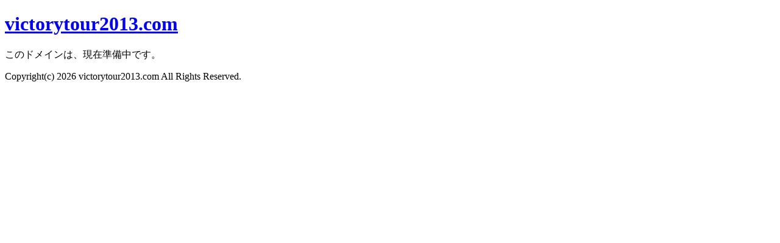

--- FILE ---
content_type: text/html
request_url: http://victorytour2013.com/
body_size: 311
content:
<!DOCTYPE html>
<html lang="ja">
<head>
<meta http-equiv="Content-Type" content="text/html; charset=utf-8" />
<title></title>
<link rel="canonical" href="http://victorytour2013.com/" />
</head>

<body>
<h1><a href="http://victorytour2013.com/">victorytour2013.com</a></h1>
<p>このドメインは、現在準備中です。</p>
<p>Copyright(c) 2026 victorytour2013.com All Rights Reserved.</p>
</body>
</html>